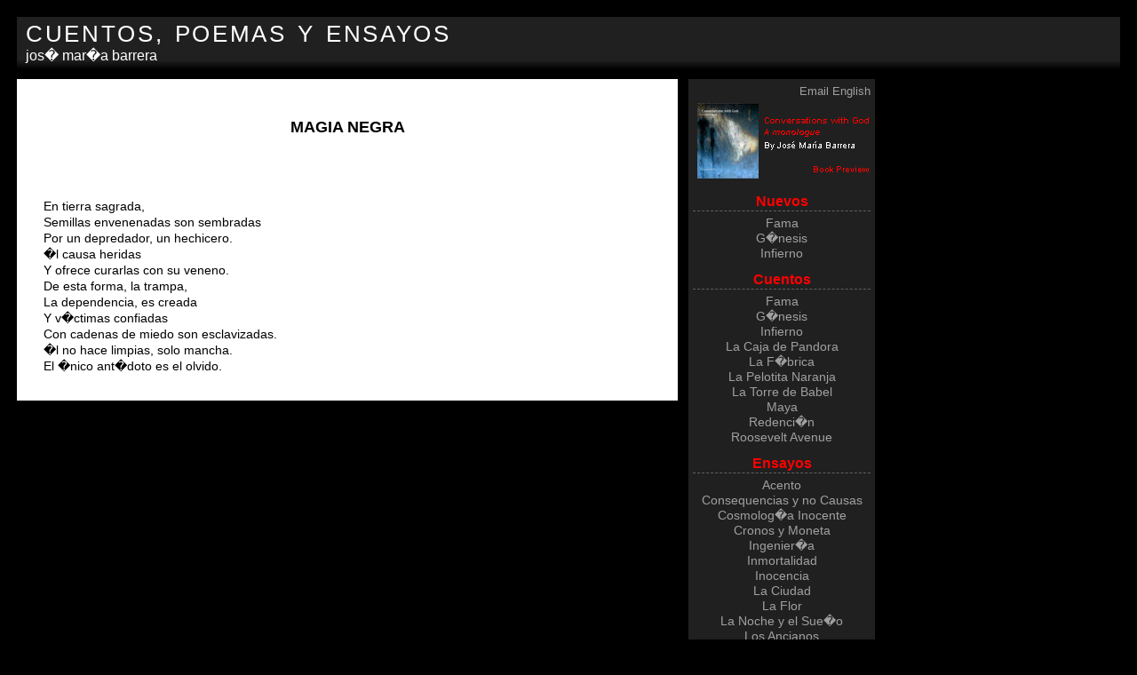

--- FILE ---
content_type: text/html; charset=UTF-8
request_url: http://josemariabarrera.com/ideas/?writing=esp/data/Poemas/Magia-Negra.html
body_size: 1744
content:
<html>
<head>
      <title>Magia Negra - Jos� Mar�a Barrera</title>
    <link rel="stylesheet" type="text/css" media="screen,projection" href="main.css" />
    <link rel="stylesheet" type="text/css" media="screen,projection" href="colors.css" />
    <link rel="stylesheet" type="text/css" media="print" href="print.css" />
</head>
<body>
<table id="main_table" cellspacing=10 width="100%">
<tr><td colspan="2">
  <div id="header">
        <h1 id="main_title">Cuentos, Poemas  y Ensayos</h1><br />
        <h2 id="secondary_title"><a href='/'>jos� mar�a barrera</a></h2>
  </div>
</td></tr>
<tr>
<td valign=top>
<div id="left">
    <div id="content">
        <div class="segment_full">
            <html>

<body>

<h2>Magia Negra</h2>

<br/>

<br/>En tierra sagrada,
<br/>Semillas envenenadas son sembradas
<br/>Por un depredador, un hechicero.
<br/>�l causa heridas
<br/>Y ofrece curarlas con su veneno.
<br/>De esta forma, la trampa,
<br/>La dependencia, es creada
<br/>Y v�ctimas confiadas
<br/>Con cadenas de miedo son esclavizadas.
<br/>�l no hace limpias, solo mancha.
<br/>El �nico ant�doto es el olvido.

</body>

</html>        </div>
    </div><!--end content-->
</div><!--end left-->
</td>
<td valign=top rowspan="2">
<div id="right">
    <div class='tools'>
        <A href='/contact.php'>Email</A>
        <A href=?lang=eng>English</A>
    </div>
    <div style="width:205px; height:95px; line-height:95px;">
<a href="http://www.blurb.com/bookstore/detail/79760/?utm_source=badge&utm_medium=banner&utm_content=280x160" target="_blank" style="margin:0px; border:0px; padding:0px;">            
<img src="book.png" alt="Conversations with God" style="padding:0px; margin:0px; border:0px solid #a7a7a7; height:95px; vertical-align:middle;"/>        
</a>        
</div>    
    	<div class='menu_section'><div class='heading'>Nuevos</div><ul>
		<li><a href='?writing=esp/data/Cuentos/Fama.html'>Fama</a></li>
		<li><a href='?writing=esp/data/Cuentos/G_enesis.html'>G�nesis</a></li>
		<li><a href='?writing=esp/data/Cuentos/Infierno.html'>Infierno</a></li>
	</ul></div>
    	<div class='menu_section'><div class='heading'>Cuentos</div><ul>
		<li><a href='?writing=esp/data/Cuentos/Fama.html'>Fama</a></li>
		<li><a href='?writing=esp/data/Cuentos/G_enesis.html'>G�nesis</a></li>
		<li><a href='?writing=esp/data/Cuentos/Infierno.html'>Infierno</a></li>
		<li><a href='?writing=esp/data/Cuentos/La-Caja-de-Pandora.html'>La Caja de Pandora</a></li>
		<li><a href='?writing=esp/data/Cuentos/La-F_abrica.html'>La F�brica</a></li>
		<li><a href='?writing=esp/data/Cuentos/La-Pelotita-Naranja.html'>La Pelotita Naranja</a></li>
		<li><a href='?writing=esp/data/Cuentos/La-Torre-de-Babel.html'>La Torre de Babel</a></li>
		<li><a href='?writing=esp/data/Cuentos/Maya.html'>Maya</a></li>
		<li><a href='?writing=esp/data/Cuentos/Redenci_on.html'>Redenci�n</a></li>
		<li><a href='?writing=esp/data/Cuentos/Roosevelt-Avenue.html'>Roosevelt Avenue</a></li>
	</ul></div>
	<div class='menu_section'><div class='heading'>Ensayos</div><ul>
		<li><a href='?writing=esp/data/Ensayos/Acento.html'>Acento</a></li>
		<li><a href='?writing=esp/data/Ensayos/Consequencias-y-no-Causas.html'>Consequencias y no Causas</a></li>
		<li><a href='?writing=esp/data/Ensayos/Cosmolog_ia-Inocente.html'>Cosmolog�a Inocente</a></li>
		<li><a href='?writing=esp/data/Ensayos/Cronos-y-Moneta.html'>Cronos y Moneta</a></li>
		<li><a href='?writing=esp/data/Ensayos/Ingenier_ia.html'>Ingenier�a</a></li>
		<li><a href='?writing=esp/data/Ensayos/Inmortalidad.html'>Inmortalidad</a></li>
		<li><a href='?writing=esp/data/Ensayos/Inocencia.html'>Inocencia</a></li>
		<li><a href='?writing=esp/data/Ensayos/La-Ciudad.html'>La Ciudad</a></li>
		<li><a href='?writing=esp/data/Ensayos/La-Flor.html'>La Flor</a></li>
		<li><a href='?writing=esp/data/Ensayos/La-Noche-y-el-Sue_no.html'>La Noche y el Sue�o</a></li>
		<li><a href='?writing=esp/data/Ensayos/Los-Ancianos.html'>Los Ancianos</a></li>
		<li><a href='?writing=esp/data/Ensayos/Milagro.html'>Milagro</a></li>
		<li><a href='?writing=esp/data/Ensayos/Monkey-Business.html'>Monkey Business</a></li>
		<li><a href='?writing=esp/data/Ensayos/Perdido.html'>Perdido</a></li>
		<li><a href='?writing=esp/data/Ensayos/Putrefacci_on.html'>Putrefacci�n</a></li>
		<li><a href='?writing=esp/data/Ensayos/Reuni_on-de-Trabajo.html'>Reuni�n de Trabajo</a></li>
		<li><a href='?writing=esp/data/Ensayos/Rutina.html'>Rutina</a></li>
		<li><a href='?writing=esp/data/Ensayos/Sentido.html'>Sentido</a></li>
		<li><a href='?writing=esp/data/Ensayos/Sinfon_ia.html'>Sinfon�a</a></li>
		<li><a href='?writing=esp/data/Ensayos/Tiempo.html'>Tiempo</a></li>
		<li><a href='?writing=esp/data/Ensayos/_Arbol.html'>�rbol</a></li>
	</ul></div>
	<div class='menu_section'><div class='heading'>Poemas</div><ul>
		<li><a href='?writing=esp/data/Poemas/3-Haikus.html'>3 Haikus</a></li>
		<li><a href='?writing=esp/data/Poemas/Alta-Sociedad.html'>Alta Sociedad</a></li>
		<li><a href='?writing=esp/data/Poemas/Amistad.html'>Amistad</a></li>
		<li><a href='?writing=esp/data/Poemas/Aniversario.html'>Aniversario</a></li>
		<li><a href='?writing=esp/data/Poemas/Brasil.html'>Brasil</a></li>
		<li><a href='?writing=esp/data/Poemas/Causa-y-Efecto.html'>Causa y Efecto</a></li>
		<li><a href='?writing=esp/data/Poemas/Desvanecer.html'>Desvanecer</a></li>
		<li><a href='?writing=esp/data/Poemas/Dos-Seres.html'>Dos Seres</a></li>
		<li><a href='?writing=esp/data/Poemas/Fatalidad.html'>Fatalidad</a></li>
		<li><a href='?writing=esp/data/Poemas/Hipnos.html'>Hipnos</a></li>
		<li><a href='?writing=esp/data/Poemas/Lexic_on.html'>Lexic�n</a></li>
		<li><a href='?writing=esp/data/Poemas/Lexic_on-2.html'>Lexic�n 2</a></li>
		<li><a href='?writing=esp/data/Poemas/Magia-Negra.html'>Magia Negra</a></li>
		<li><a href='?writing=esp/data/Poemas/Reflexiones.html'>Reflexiones</a></li>
		<li><a href='?writing=esp/data/Poemas/Reuni_on.html'>Reuni�n</a></li>
		<li><a href='?writing=esp/data/Poemas/Rutina.html'>Rutina</a></li>
		<li><a href='?writing=esp/data/Poemas/Vivir.html'>Vivir</a></li>
	</ul></div>
</div>
</td>
</tr>
</table>
</body>
</html>


--- FILE ---
content_type: text/css
request_url: http://josemariabarrera.com/ideas/main.css
body_size: 597
content:
body {
	font-family: verdana, arial, sans-serif;
}
#header {
	padding: 5px;
	padding-left: 10px;
	padding-right: 10px;
}
#main_title {
	font-size: 1.6em;
	font-family: 'century gothic',verdana,helvetica,arial;
	font-weight: normal;
	letter-spacing: 2pt;
	word-spacing: 2pt;
	display: inline;
	text-transform: uppercase;
}
#secondary_title {
	font-family: 'century gothic',verdana,helvetica,arial;
	display: inline;
	font-weight: normal;
	font-size: 1em;
	text-transform: lowercase;
}
#header a {
	text-decoration:none;
}
/*---------------------------------------------------------------------*/
#left {
}
#content {
	text-align: justify;
	line-height: 130%;
	font-size: 0.9em;
	padding: 30px;
}
#content h2 {
    font-family: 'century gothic',verdana,helvetica,arial;
    font-weight: bold;
    font-size: large;
    text-transform: uppercase;
    text-align: center;
    margin-left: auto;
    margin-right: auto;
    padding-bottom: 20px;
}
#content .segment_full p
{
    text-indent:.4cm;
}
#content .segment_full p:first-letter
{  
font-size:130%;
}
/*---------------------------------------------------------------------*/
#right {
	width:200px;
	line-height:17px;
	padding: 5px;
}
#right .heading {
    margin-bottom: 5px;
    padding: 2;
    font-weight: bold;
    text-align: center;
}
#right .tools {
	text-align: right;
    font-size: 0.8em;
}
#right .tools a {
	    text-decoration:none;
 }
#right .menu_section {
    margin-top: 10px;
}
#right ul {
	list-style: none;
	margin: 0;
	padding: 0;
	padding-left: 0px;
	font-size: 0.9em;
        text-align: center;
}
#right li a {
        display: block;
        width: 100%;
	    text-decoration:none;
 }
#right .link {
	margin-left: 10px;
}
/*---------------------------------------------------------------------*/
#footer {
	text-align: center;
	font-size: 0.7em;
	padding: 5px;
}


--- FILE ---
content_type: text/css
request_url: http://josemariabarrera.com/ideas/colors.css
body_size: 383
content:
body {
	background-color: #000;
}

#header {
    background: #202020 url(header_back.png) repeat-x bottom left;

    background-color:  #202020;
	color: #fff;
}

#header a, #header a:visited {
    color: white;
}

#header a:hover {
    color: red;
}

#main_title, #main_title a {
	color: #fff;
}

#secondary_title, #secondary_title a {
	color: #fff;
}



#content {
/*    background: #fff url(bgdiv.jpg) no-repeat top right; */
	background-color: #fff;
	-moz-border-radius: 10px;

}

#content h2 {
	color: #000;
}

#right .tools a, #right .tools a:visited {
	color: #A0A0A0;
}
#right .tools a:hover, #right .tools a:hover {
	color: red;
}


#right {
    background-color: #202020;
}



#right .heading {
    border-bottom-color: #606060;
    border-bottom-width: 1px ;
    border-bottom-style: dashed;
    color: red;
}



#right li a, #right li a:visited {
	color: #A0A0A0;
}



#right li a:hover{
    color: #FFF;
    background-color: red;
}

#footer {
	color:  #606060;
}


--- FILE ---
content_type: text/css
request_url: http://josemariabarrera.com/ideas/print.css
body_size: 293
content:
#right {display: none;}
#header {display: none;}
#content h2 {
    font-family: 'century gothic',verdana,helvetica,arial;
    font-weight: bold;
    font-size: large;
    text-transform: uppercase;
    text-align: center;
    margin-left: auto;
    margin-right: auto;
    padding-bottom: 20px;
}
#content .segment_full p
{
    text-indent:.4cm;
}
#content .segment_full p:first-letter
{
font-size:130%;
}
#footer {
	border-top: solid 1px #000;
	border-bottom: solid 1px #000;
	text-align: center;
	font-size: 0.7em;
	padding: 5px;
}

